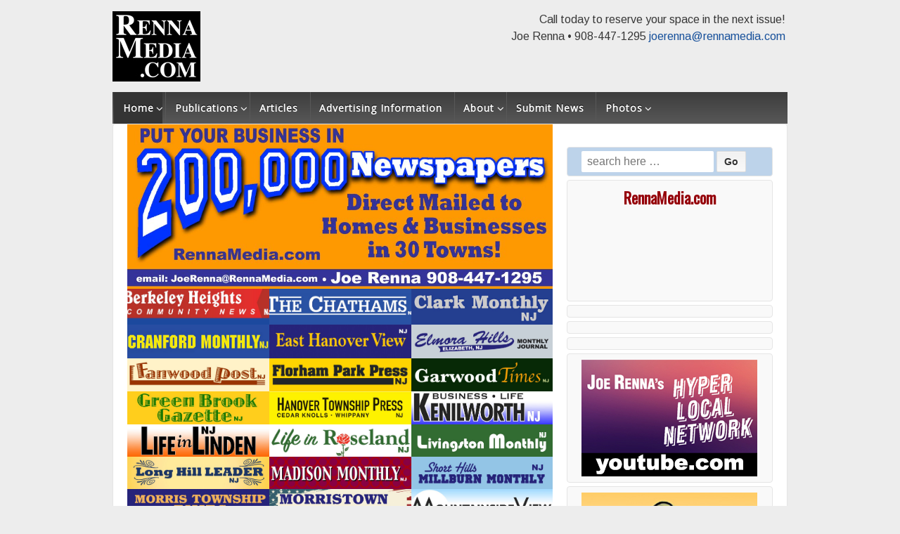

--- FILE ---
content_type: text/html; charset=UTF-8
request_url: https://rennamedia.com/
body_size: 11431
content:
<!doctype html> <!--[if !IE]><html class="no-js non-ie" dir="ltr" lang="en" xmlns:fb="https://www.facebook.com/2008/fbml" xmlns:addthis="https://www.addthis.com/help/api-spec"  prefix="og: https://ogp.me/ns#"> <![endif]--> <!--[if IE 7 ]><html class="no-js ie7" dir="ltr" lang="en" xmlns:fb="https://www.facebook.com/2008/fbml" xmlns:addthis="https://www.addthis.com/help/api-spec"  prefix="og: https://ogp.me/ns#"> <![endif]--> <!--[if IE 8 ]><html class="no-js ie8" dir="ltr" lang="en" xmlns:fb="https://www.facebook.com/2008/fbml" xmlns:addthis="https://www.addthis.com/help/api-spec"  prefix="og: https://ogp.me/ns#"> <![endif]--> <!--[if IE 9 ]><html class="no-js ie9" dir="ltr" lang="en" xmlns:fb="https://www.facebook.com/2008/fbml" xmlns:addthis="https://www.addthis.com/help/api-spec"  prefix="og: https://ogp.me/ns#"> <![endif]--> <!--[if gt IE 9]><!--><html class="no-js" dir="ltr" lang="en" xmlns:fb="https://www.facebook.com/2008/fbml" xmlns:addthis="https://www.addthis.com/help/api-spec"  prefix="og: https://ogp.me/ns#"> <!--<![endif]--><head><meta charset="UTF-8"/><meta name="viewport" content="width=device-width, initial-scale=1.0"><link rel="profile" href="https://gmpg.org/xfn/11"/><link rel="pingback" href="https://rennamedia.com/xmlrpc.php"/><link media="all" href="https://rennamedia.com/wp-content/cache/autoptimize/css/autoptimize_b08faecae958ebe2a8a968adfec4bb69.css" rel="stylesheet"><link media="screen" href="https://rennamedia.com/wp-content/cache/autoptimize/css/autoptimize_e7dfdf473cc9a82f733170596fcdc59b.css" rel="stylesheet"><title>Renna Media Newspapers Renna Media Newspapers | Renna Media</title><meta name="robots" content="max-image-preview:large" /><meta name="google-site-verification" content="VgL5Uaj12jmZC5mUwbz_mBQg6NrcjdbRXYSE76OMdVg" /><link rel="canonical" href="https://rennamedia.com/" /><meta name="generator" content="All in One SEO (AIOSEO) 4.7.4.1" /><meta property="og:locale" content="en_US" /><meta property="og:site_name" content="Renna Media" /><meta property="og:type" content="article" /><meta property="og:title" content="Renna Media Newspapers Renna Media Newspapers | Renna Media" /><meta property="og:url" content="https://rennamedia.com/" /><meta property="fb:admins" content="503916116377884" /><meta property="og:image" content="https://rennamedia.com/wp-content/uploads/2024/11/Livingstonmastheadrgb-scaled.jpg" /><meta property="og:image:secure_url" content="https://rennamedia.com/wp-content/uploads/2024/11/Livingstonmastheadrgb-scaled.jpg" /><meta property="og:image:width" content="2560" /><meta property="og:image:height" content="586" /><meta property="article:published_time" content="2024-11-02T01:58:33+00:00" /><meta property="article:modified_time" content="2025-09-23T15:15:58+00:00" /><meta name="twitter:card" content="summary" /><meta name="twitter:title" content="Renna Media Newspapers Renna Media Newspapers | Renna Media" /><meta name="twitter:image" content="https://rennamedia.com/wp-content/uploads/2024/11/Livingstonmastheadrgb-scaled.jpg" /><meta name="google" content="nositelinkssearchbox" /> <script type="application/ld+json" class="aioseo-schema">{"@context":"https:\/\/schema.org","@graph":[{"@type":"BreadcrumbList","@id":"https:\/\/rennamedia.com\/#breadcrumblist","itemListElement":[{"@type":"ListItem","@id":"https:\/\/rennamedia.com\/#listItem","position":1,"name":"Home"}]},{"@type":"Organization","@id":"https:\/\/rennamedia.com\/#organization","name":"Renna Media","description":"30 newspapers mailed to 200,000 to homes and businesses each month!","url":"https:\/\/rennamedia.com\/"},{"@type":"WebPage","@id":"https:\/\/rennamedia.com\/#webpage","url":"https:\/\/rennamedia.com\/","name":"Renna Media Newspapers Renna Media Newspapers | Renna Media","inLanguage":"en","isPartOf":{"@id":"https:\/\/rennamedia.com\/#website"},"breadcrumb":{"@id":"https:\/\/rennamedia.com\/#breadcrumblist"},"datePublished":"2024-11-01T21:58:33-04:00","dateModified":"2025-09-23T11:15:58-04:00"},{"@type":"WebSite","@id":"https:\/\/rennamedia.com\/#website","url":"https:\/\/rennamedia.com\/","name":"Renna Media","description":"30 newspapers mailed to 200,000 to homes and businesses each month!","inLanguage":"en","publisher":{"@id":"https:\/\/rennamedia.com\/#organization"}}]}</script> <link rel='dns-prefetch' href='//s7.addthis.com' /><link rel="alternate" type="application/rss+xml" title="Renna Media &raquo; Feed" href="https://rennamedia.com/feed/" /><link rel="alternate" type="application/rss+xml" title="Renna Media &raquo; Comments Feed" href="https://rennamedia.com/comments/feed/" /> <script type="text/javascript">!function(){"use strict";const i=JSON.parse(`["gg"]`);window.dike_plc=(d,e,n=!1)=>{const o=d+"-*";return-1!==i.indexOf(e)||void 0!==window.dike_tvb&&(-1!==window.dike_tvb.indexOf(e)||-1!==window.dike_tvb.indexOf(o))||(n&&(window.location.href="https://rennamedia.com/wp-admin/index.php?page=dike_wpd&author="+d+"&failed_lic_check="+d+"-"+e),!1)}}();</script><script type="text/javascript">window._wpemojiSettings = {"baseUrl":"https:\/\/s.w.org\/images\/core\/emoji\/14.0.0\/72x72\/","ext":".png","svgUrl":"https:\/\/s.w.org\/images\/core\/emoji\/14.0.0\/svg\/","svgExt":".svg","source":{"concatemoji":"https:\/\/rennamedia.com\/wp-includes\/js\/wp-emoji-release.min.js?ver=6.3.7"}};
/*! This file is auto-generated */
!function(i,n){var o,s,e;function c(e){try{var t={supportTests:e,timestamp:(new Date).valueOf()};sessionStorage.setItem(o,JSON.stringify(t))}catch(e){}}function p(e,t,n){e.clearRect(0,0,e.canvas.width,e.canvas.height),e.fillText(t,0,0);var t=new Uint32Array(e.getImageData(0,0,e.canvas.width,e.canvas.height).data),r=(e.clearRect(0,0,e.canvas.width,e.canvas.height),e.fillText(n,0,0),new Uint32Array(e.getImageData(0,0,e.canvas.width,e.canvas.height).data));return t.every(function(e,t){return e===r[t]})}function u(e,t,n){switch(t){case"flag":return n(e,"\ud83c\udff3\ufe0f\u200d\u26a7\ufe0f","\ud83c\udff3\ufe0f\u200b\u26a7\ufe0f")?!1:!n(e,"\ud83c\uddfa\ud83c\uddf3","\ud83c\uddfa\u200b\ud83c\uddf3")&&!n(e,"\ud83c\udff4\udb40\udc67\udb40\udc62\udb40\udc65\udb40\udc6e\udb40\udc67\udb40\udc7f","\ud83c\udff4\u200b\udb40\udc67\u200b\udb40\udc62\u200b\udb40\udc65\u200b\udb40\udc6e\u200b\udb40\udc67\u200b\udb40\udc7f");case"emoji":return!n(e,"\ud83e\udef1\ud83c\udffb\u200d\ud83e\udef2\ud83c\udfff","\ud83e\udef1\ud83c\udffb\u200b\ud83e\udef2\ud83c\udfff")}return!1}function f(e,t,n){var r="undefined"!=typeof WorkerGlobalScope&&self instanceof WorkerGlobalScope?new OffscreenCanvas(300,150):i.createElement("canvas"),a=r.getContext("2d",{willReadFrequently:!0}),o=(a.textBaseline="top",a.font="600 32px Arial",{});return e.forEach(function(e){o[e]=t(a,e,n)}),o}function t(e){var t=i.createElement("script");t.src=e,t.defer=!0,i.head.appendChild(t)}"undefined"!=typeof Promise&&(o="wpEmojiSettingsSupports",s=["flag","emoji"],n.supports={everything:!0,everythingExceptFlag:!0},e=new Promise(function(e){i.addEventListener("DOMContentLoaded",e,{once:!0})}),new Promise(function(t){var n=function(){try{var e=JSON.parse(sessionStorage.getItem(o));if("object"==typeof e&&"number"==typeof e.timestamp&&(new Date).valueOf()<e.timestamp+604800&&"object"==typeof e.supportTests)return e.supportTests}catch(e){}return null}();if(!n){if("undefined"!=typeof Worker&&"undefined"!=typeof OffscreenCanvas&&"undefined"!=typeof URL&&URL.createObjectURL&&"undefined"!=typeof Blob)try{var e="postMessage("+f.toString()+"("+[JSON.stringify(s),u.toString(),p.toString()].join(",")+"));",r=new Blob([e],{type:"text/javascript"}),a=new Worker(URL.createObjectURL(r),{name:"wpTestEmojiSupports"});return void(a.onmessage=function(e){c(n=e.data),a.terminate(),t(n)})}catch(e){}c(n=f(s,u,p))}t(n)}).then(function(e){for(var t in e)n.supports[t]=e[t],n.supports.everything=n.supports.everything&&n.supports[t],"flag"!==t&&(n.supports.everythingExceptFlag=n.supports.everythingExceptFlag&&n.supports[t]);n.supports.everythingExceptFlag=n.supports.everythingExceptFlag&&!n.supports.flag,n.DOMReady=!1,n.readyCallback=function(){n.DOMReady=!0}}).then(function(){return e}).then(function(){var e;n.supports.everything||(n.readyCallback(),(e=n.source||{}).concatemoji?t(e.concatemoji):e.wpemoji&&e.twemoji&&(t(e.twemoji),t(e.wpemoji)))}))}((window,document),window._wpemojiSettings);</script> <script type='text/javascript' id='jquery-core-js-extra'>var lcgg = {"ajax_url":"https:\/\/rennamedia.com\/wp-admin\/admin-ajax.php","rtl":"","lightbox":"lcweb","columnized_max_w":"260","masonry_min_w":"150","phosostr_min_w":"120","coll_max_w":"400","preload_hires_img":"","back_to_gall_scroll":"","delayed_fx":"1","link_target":"_top","no_rclick":"","deeplinked_elems":["ggt_","ggs_","ggp_","gcc_","gcg_"],"basic_deeplink":"","dl_coll_gall":"","slider_toggle_info":"","slider_extra_nav":"thumbs","slider_cmd_pos":"h_center","slider_fx":"fadeslide","slider_easing":"ease","slider_pause_on_hover":"","slider_fx_time":"400","slider_interval":"3000"};</script> <script type='text/javascript' src='https://rennamedia.com/wp-includes/js/jquery/jquery.min.js?ver=3.7.0' id='jquery-core-js'></script> <link rel="https://api.w.org/" href="https://rennamedia.com/wp-json/" /><link rel="alternate" type="application/json" href="https://rennamedia.com/wp-json/wp/v2/pages/119322" /><link rel="EditURI" type="application/rsd+xml" title="RSD" href="https://rennamedia.com/xmlrpc.php?rsd" /><meta name="generator" content="WordPress 6.3.7" /><link rel='shortlink' href='https://rennamedia.com/' /><link rel="alternate" type="application/json+oembed" href="https://rennamedia.com/wp-json/oembed/1.0/embed?url=https%3A%2F%2Frennamedia.com%2F" /><link rel="alternate" type="text/xml+oembed" href="https://rennamedia.com/wp-json/oembed/1.0/embed?url=https%3A%2F%2Frennamedia.com%2F&#038;format=xml" />  <script type="text/javascript">var ajaxurl = 'https://rennamedia.com/wp-admin/admin-ajax.php';</script> 
 <script async src="https://www.googletagmanager.com/gtag/js?id=G-PC4ZSET8FN"></script> <script>window.dataLayer = window.dataLayer || [];
  function gtag(){dataLayer.push(arguments);}
  gtag('js', new Date());

  gtag('config', 'G-PC4ZSET8FN');</script> 
 <script async data-id="101470260" src="//static.getclicky.com/js"></script>  <script>document.documentElement.className += " js";</script> <script>jQuery(document).ready(function(){
		var copyright_text = "";
		var cyberchimps_link = "";
		var siteurl = "https://rennamedia.com"; 
		if(copyright_text == "")
		{
			jQuery(".copyright #copyright_link").text(" "+"Default copyright text");
		}
		else{ 
			jQuery(".copyright #copyright_link").text(" "+copyright_text);
		}
		jQuery(".copyright #copyright_link").attr('href',siteurl);
		if(cyberchimps_link == 1)
		{
			jQuery(".powered").css("display","block");
		}
		else{
			jQuery(".powered").css("display","none");
		}
		});</script> <link href="//maxcdn.bootstrapcdn.com/font-awesome/4.2.0/css/font-awesome.min.css" rel="stylesheet"></head><body data-rsssl=1 class="home page-template page-template-template-homepagelive1-www page-template-template-homepagelive1-www-php page page-id-119322 custom-background default-layout"><div id="container" class="hfeed"><div class="skip-container cf"> <a class="skip-link screen-reader-text focusable" href="#content">&darr; Skip to Main Content</a></div><div id="header_section"><div id="header" role="banner"><div id="content-outer"><div id="logo"> <a href="https://rennamedia.com/"><img src="https://www.rennamedia.com/wp-content/uploads/2014/10/rennamediaicon100.jpg" width="125" height="100" alt="Renna Media"/></a></div></div><div id="top-widget" class="top-widget"><div id="text-28" class="widget_text"><div class="textwidget">Call today to reserve your space in the next issue!<br/> Joe Renna • 908-447-1295 <a
href="mailto:joerenna@rennamedia.com">joerenna@rennamedia.com</a></div></div><div id="adrotate_widgets-18" class="adrotate_widgets"></div></div><div class="main-nav"><ul id="menu-header" class="menu"><li id="menu-item-119408" class="menu-item menu-item-type-custom menu-item-object-custom current-menu-item current_page_item menu-item-home menu-item-has-children menu-item-119408"><a href="https://rennamedia.com" aria-current="page">Home</a><ul class="sub-menu"><li id="menu-item-113145" class="menu-item menu-item-type-post_type menu-item-object-page menu-item-113145"><a href="https://rennamedia.com/facebook-pages/">Facebook Pages</a></li></ul></li><li id="menu-item-100" class="menu-item menu-item-type-post_type menu-item-object-page menu-item-has-children menu-item-100"><a href="https://rennamedia.com/publications/">Publications</a><ul class="sub-menu"><li id="menu-item-17778" class="menu-item menu-item-type-post_type menu-item-object-page menu-item-17778"><a href="https://rennamedia.com/publications/berkeley-heights-news/">Berkeley Heights Community News</a></li><li id="menu-item-101" class="menu-item menu-item-type-post_type menu-item-object-page menu-item-101"><a href="https://rennamedia.com/publications/clark-monthly/">Clark Monthly</a></li><li id="menu-item-46211" class="menu-item menu-item-type-post_type menu-item-object-page menu-item-46211"><a href="https://rennamedia.com/publications/the-chathams/">The Chathams</a></li><li id="menu-item-1356" class="menu-item menu-item-type-post_type menu-item-object-page menu-item-1356"><a href="https://rennamedia.com/publications/cranford-monthly/">Cranford Monthly</a></li><li id="menu-item-119912" class="menu-item menu-item-type-post_type menu-item-object-page menu-item-119912"><a href="https://rennamedia.com/publications/east-hanover-view/">East Hanover View</a></li><li id="menu-item-94606" class="menu-item menu-item-type-post_type menu-item-object-page menu-item-94606"><a href="https://rennamedia.com/publications/elmora-hills/">Elmora Hills</a></li><li id="menu-item-17782" class="menu-item menu-item-type-post_type menu-item-object-page menu-item-17782"><a href="https://rennamedia.com/publications/fanwood-post/">Fanwood Post</a></li><li id="menu-item-94605" class="menu-item menu-item-type-post_type menu-item-object-page menu-item-94605"><a href="https://rennamedia.com/publications/florham-park-press/">Florham Park Press</a></li><li id="menu-item-46212" class="menu-item menu-item-type-post_type menu-item-object-page menu-item-46212"><a href="https://rennamedia.com/publications/garwood-times/">Garwood Times</a></li><li id="menu-item-820" class="menu-item menu-item-type-post_type menu-item-object-page menu-item-820"><a href="https://rennamedia.com/publications/green-brook-gazette/">Green Brook Gazette</a></li><li id="menu-item-119911" class="menu-item menu-item-type-post_type menu-item-object-page menu-item-119911"><a href="https://rennamedia.com/publications/hanover-township-press/">Hanover Township Press</a></li><li id="menu-item-102" class="menu-item menu-item-type-post_type menu-item-object-page menu-item-102"><a href="https://rennamedia.com/publications/kenilworth-business-life/">Kenilworth Business Life</a></li><li id="menu-item-103" class="menu-item menu-item-type-post_type menu-item-object-page menu-item-103"><a href="https://rennamedia.com/publications/life-in-linden/">Life in Linden</a></li><li id="menu-item-119908" class="menu-item menu-item-type-post_type menu-item-object-page menu-item-119908"><a href="https://rennamedia.com/publications/livingston-monthly/">Livingston Monthly</a></li><li id="menu-item-822" class="menu-item menu-item-type-post_type menu-item-object-page menu-item-822"><a href="https://rennamedia.com/publications/long-hill-leader/">Long Hill Leader</a></li><li id="menu-item-46213" class="menu-item menu-item-type-post_type menu-item-object-page menu-item-46213"><a href="https://rennamedia.com/publications/madison-monthly/">Madison Monthly</a></li><li id="menu-item-94604" class="menu-item menu-item-type-post_type menu-item-object-page menu-item-94604"><a href="https://rennamedia.com/publications/millburn-short-hills-monthly/">Millburn Short Hills Monthly</a></li><li id="menu-item-17798" class="menu-item menu-item-type-post_type menu-item-object-page menu-item-17798"><a href="https://rennamedia.com/publications/mountainside-view/">Mountainside View</a></li><li id="menu-item-119907" class="menu-item menu-item-type-post_type menu-item-object-page menu-item-119907"><a href="https://rennamedia.com/publications/morristown-monthly/">Morristown Monthly</a></li><li id="menu-item-119910" class="menu-item menu-item-type-post_type menu-item-object-page menu-item-119910"><a href="https://rennamedia.com/publications/morris-township-times/">Morris Township Times</a></li><li id="menu-item-17801" class="menu-item menu-item-type-post_type menu-item-object-page menu-item-17801"><a href="https://rennamedia.com/publications/new-providence-news/">New Providence News</a></li><li id="menu-item-104" class="menu-item menu-item-type-post_type menu-item-object-page menu-item-104"><a href="https://rennamedia.com/publications/our-town-rahway/">Our Town Rahway</a></li><li id="menu-item-105" class="menu-item menu-item-type-post_type menu-item-object-page menu-item-105"><a href="https://rennamedia.com/publications/peterstown-nj/">Peterstown NJ</a></li><li id="menu-item-119909" class="menu-item menu-item-type-post_type menu-item-object-page menu-item-119909"><a href="https://rennamedia.com/publications/life-in-roseland/">Life in Roseland</a></li><li id="menu-item-85984" class="menu-item menu-item-type-post_type menu-item-object-page menu-item-85984"><a href="https://rennamedia.com/publications/roselle-park-monthly/">Roselle Park Monthly</a></li><li id="menu-item-17813" class="menu-item menu-item-type-post_type menu-item-object-page menu-item-17813"><a href="https://rennamedia.com/publications/scotch-plains-monthly/">Scotch Plains Monthly</a></li><li id="menu-item-106" class="menu-item menu-item-type-post_type menu-item-object-page menu-item-106"><a href="https://rennamedia.com/publications/spirit-of-union/">Spirit of Union</a></li><li id="menu-item-17819" class="menu-item menu-item-type-post_type menu-item-object-page menu-item-17819"><a href="https://rennamedia.com/publications/summit-times/">Summit Times</a></li><li id="menu-item-108" class="menu-item menu-item-type-post_type menu-item-object-page menu-item-108"><a href="https://rennamedia.com/publications/the-pride-of-northplainfield/">Pride of North Plainfield</a></li><li id="menu-item-110" class="menu-item menu-item-type-post_type menu-item-object-page menu-item-110"><a href="https://rennamedia.com/publications/warren-monthly/">Warren Monthly</a></li><li id="menu-item-111" class="menu-item menu-item-type-post_type menu-item-object-page menu-item-111"><a href="https://rennamedia.com/publications/watchung-post/">Watchung Post</a></li><li id="menu-item-17825" class="menu-item menu-item-type-post_type menu-item-object-page menu-item-17825"><a href="https://rennamedia.com/publications/westfield-monthly/">Westfield Monthly</a></li></ul></li><li id="menu-item-2559" class="menu-item menu-item-type-post_type menu-item-object-page menu-item-2559"><a href="https://rennamedia.com/articles/">Articles</a></li><li id="menu-item-302" class="menu-item menu-item-type-post_type menu-item-object-page menu-item-302"><a href="https://rennamedia.com/rate-sheet/">Advertising Information</a></li><li id="menu-item-91" class="menu-item menu-item-type-post_type menu-item-object-page menu-item-has-children menu-item-91"><a href="https://rennamedia.com/about-us/">About</a><ul class="sub-menu"><li id="menu-item-118" class="menu-item menu-item-type-post_type menu-item-object-page menu-item-118"><a href="https://rennamedia.com/contact-us/">Contact</a></li></ul></li><li id="menu-item-807" class="menu-item menu-item-type-post_type menu-item-object-page menu-item-807"><a href="https://rennamedia.com/submit-news/">Submit News</a></li><li id="menu-item-21417" class="menu-item menu-item-type-post_type menu-item-object-page menu-item-has-children menu-item-21417"><a href="https://rennamedia.com/photo-albums/">Photos</a><ul class="sub-menu"><li id="menu-item-115793" class="menu-item menu-item-type-post_type menu-item-object-page menu-item-115793"><a href="https://rennamedia.com/all-galleries-2024/">All Galleries 2024</a></li><li id="menu-item-104439" class="menu-item menu-item-type-post_type menu-item-object-page menu-item-104439"><a href="https://rennamedia.com/all-galleries-2023/">All Galleries 2023</a></li><li id="menu-item-94145" class="menu-item menu-item-type-post_type menu-item-object-page menu-item-94145"><a href="https://rennamedia.com/all-galleries-2022/">All Galleries 2022</a></li><li id="menu-item-86277" class="menu-item menu-item-type-post_type menu-item-object-page menu-item-86277"><a href="https://rennamedia.com/all-galleries-2021/">All Galleries 2021</a></li><li id="menu-item-76057" class="menu-item menu-item-type-post_type menu-item-object-page menu-item-76057"><a href="https://rennamedia.com/all-galleries-2020/">All Galleries 2020</a></li><li id="menu-item-62422" class="menu-item menu-item-type-post_type menu-item-object-page menu-item-62422"><a href="https://rennamedia.com/all-galleries-2019/">All Galleries 2019</a></li><li id="menu-item-62423" class="menu-item menu-item-type-post_type menu-item-object-page menu-item-62423"><a href="https://rennamedia.com/all-galleries-2018/">All Galleries 2018</a></li><li id="menu-item-44302" class="menu-item menu-item-type-post_type menu-item-object-page menu-item-44302"><a href="https://rennamedia.com/all-galleries-2017/">All Galleries 2017</a></li><li id="menu-item-44647" class="menu-item menu-item-type-post_type menu-item-object-page menu-item-44647"><a href="https://rennamedia.com/all-galleries-2016/">All Galleries 2016</a></li><li id="menu-item-44652" class="menu-item menu-item-type-post_type menu-item-object-page menu-item-44652"><a href="https://rennamedia.com/all-galleries-2015/">All Galleries 2015</a></li><li id="menu-item-44898" class="menu-item menu-item-type-post_type menu-item-object-page menu-item-44898"><a href="https://rennamedia.com/all-galleries-2014/">All Galleries 2014</a></li><li id="menu-item-44902" class="menu-item menu-item-type-post_type menu-item-object-page menu-item-44902"><a href="https://rennamedia.com/all-galleries-2004-2013/">All Galleries 2004-2013</a></li><li id="menu-item-45292" class="menu-item menu-item-type-post_type menu-item-object-page menu-item-45292"><a href="https://rennamedia.com/all-galleries-1990s/">All Galleries 1990s</a></li></ul></li></ul></div></div></div><div id="wrapper" class="clearfix"><div id="content" class="grid col-620"><div id="post-119322" class="post-119322 page type-page status-publish hentry"><div class="post-entry"><div class="at-above-post-homepage addthis_tool" data-url="https://rennamedia.com/"></div><div class="wp-block-image"><figure class="aligncenter size-large is-resized"><img decoding="async" fetchpriority="high" width="1024" height="396" src="https://rennamedia.com/wp-content/uploads/2025/06/200slidderJR-1024x396.jpg" alt="" class="wp-image-120559" style="aspect-ratio:2.4556354916067145;width:844px;height:auto" srcset="https://rennamedia.com/wp-content/uploads/2025/06/200slidderJR-1024x396.jpg 1024w, https://rennamedia.com/wp-content/uploads/2025/06/200slidderJR-300x116.jpg 300w, https://rennamedia.com/wp-content/uploads/2025/06/200slidderJR-768x297.jpg 768w, https://rennamedia.com/wp-content/uploads/2025/06/200slidderJR-1536x594.jpg 1536w, https://rennamedia.com/wp-content/uploads/2025/06/200slidderJR-2048x792.jpg 2048w, https://rennamedia.com/wp-content/uploads/2025/06/200slidderJR-100x39.jpg 100w, https://rennamedia.com/wp-content/uploads/2025/06/200slidderJR-150x58.jpg 150w, https://rennamedia.com/wp-content/uploads/2025/06/200slidderJR-200x77.jpg 200w, https://rennamedia.com/wp-content/uploads/2025/06/200slidderJR-450x174.jpg 450w, https://rennamedia.com/wp-content/uploads/2025/06/200slidderJR-600x232.jpg 600w, https://rennamedia.com/wp-content/uploads/2025/06/200slidderJR-900x348.jpg 900w" sizes="(max-width: 1024px) 100vw, 1024px" /></figure></div><figure class="wp-block-gallery has-nested-images columns-default is-cropped wp-block-gallery-1 is-layout-flex wp-block-gallery-is-layout-flex"><figure class="wp-block-image size-large"><a href="https://rennamedia.com/publications/berkeley-heights-news/"><img decoding="async" width="1024" height="235" data-id="119338" src="https://rennamedia.com/wp-content/uploads/2024/11/BHbanner-1024x235.jpg" alt="" class="wp-image-119338" srcset="https://rennamedia.com/wp-content/uploads/2024/11/BHbanner-1024x235.jpg 1024w, https://rennamedia.com/wp-content/uploads/2024/11/BHbanner-300x69.jpg 300w, https://rennamedia.com/wp-content/uploads/2024/11/BHbanner-768x176.jpg 768w, https://rennamedia.com/wp-content/uploads/2024/11/BHbanner-1536x352.jpg 1536w, https://rennamedia.com/wp-content/uploads/2024/11/BHbanner-2048x470.jpg 2048w, https://rennamedia.com/wp-content/uploads/2024/11/BHbanner-100x23.jpg 100w, https://rennamedia.com/wp-content/uploads/2024/11/BHbanner-150x34.jpg 150w, https://rennamedia.com/wp-content/uploads/2024/11/BHbanner-200x46.jpg 200w, https://rennamedia.com/wp-content/uploads/2024/11/BHbanner-450x103.jpg 450w, https://rennamedia.com/wp-content/uploads/2024/11/BHbanner-600x138.jpg 600w, https://rennamedia.com/wp-content/uploads/2024/11/BHbanner-900x206.jpg 900w" sizes="(max-width: 1024px) 100vw, 1024px" /></a></figure><figure class="wp-block-image size-large is-style-default"><a href="https://rennamedia.com/publications/the-chathams/"><img decoding="async" width="1024" height="235" data-id="119334" src="https://rennamedia.com/wp-content/uploads/2024/11/chabanner-1024x235.jpg" alt="" class="wp-image-119334" srcset="https://rennamedia.com/wp-content/uploads/2024/11/chabanner-1024x235.jpg 1024w, https://rennamedia.com/wp-content/uploads/2024/11/chabanner-300x69.jpg 300w, https://rennamedia.com/wp-content/uploads/2024/11/chabanner-768x176.jpg 768w, https://rennamedia.com/wp-content/uploads/2024/11/chabanner-1536x352.jpg 1536w, https://rennamedia.com/wp-content/uploads/2024/11/chabanner-2048x470.jpg 2048w, https://rennamedia.com/wp-content/uploads/2024/11/chabanner-100x23.jpg 100w, https://rennamedia.com/wp-content/uploads/2024/11/chabanner-150x34.jpg 150w, https://rennamedia.com/wp-content/uploads/2024/11/chabanner-200x46.jpg 200w, https://rennamedia.com/wp-content/uploads/2024/11/chabanner-450x103.jpg 450w, https://rennamedia.com/wp-content/uploads/2024/11/chabanner-600x138.jpg 600w, https://rennamedia.com/wp-content/uploads/2024/11/chabanner-900x206.jpg 900w" sizes="(max-width: 1024px) 100vw, 1024px" /></a></figure><figure class="wp-block-image size-large"><a href="https://rennamedia.com/publications/clark-monthly/"><img decoding="async" loading="lazy" width="1024" height="257" data-id="119329" src="https://rennamedia.com/wp-content/uploads/2024/11/Clarklbanner-1024x257.jpg" alt="" class="wp-image-119329" srcset="https://rennamedia.com/wp-content/uploads/2024/11/Clarklbanner-1024x257.jpg 1024w, https://rennamedia.com/wp-content/uploads/2024/11/Clarklbanner-300x75.jpg 300w, https://rennamedia.com/wp-content/uploads/2024/11/Clarklbanner-768x193.jpg 768w, https://rennamedia.com/wp-content/uploads/2024/11/Clarklbanner-1536x386.jpg 1536w, https://rennamedia.com/wp-content/uploads/2024/11/Clarklbanner-2048x514.jpg 2048w, https://rennamedia.com/wp-content/uploads/2024/11/Clarklbanner-100x25.jpg 100w, https://rennamedia.com/wp-content/uploads/2024/11/Clarklbanner-150x38.jpg 150w, https://rennamedia.com/wp-content/uploads/2024/11/Clarklbanner-200x50.jpg 200w, https://rennamedia.com/wp-content/uploads/2024/11/Clarklbanner-450x113.jpg 450w, https://rennamedia.com/wp-content/uploads/2024/11/Clarklbanner-600x151.jpg 600w, https://rennamedia.com/wp-content/uploads/2024/11/Clarklbanner-900x226.jpg 900w" sizes="(max-width: 1024px) 100vw, 1024px" /></a></figure><figure class="wp-block-image size-large"><a href="https://rennamedia.com/publications/cranford-monthly/"><img decoding="async" loading="lazy" width="1024" height="235" data-id="119330" src="https://rennamedia.com/wp-content/uploads/2024/11/cranfordbanner1-1024x235.jpg" alt="" class="wp-image-119330" srcset="https://rennamedia.com/wp-content/uploads/2024/11/cranfordbanner1-1024x235.jpg 1024w, https://rennamedia.com/wp-content/uploads/2024/11/cranfordbanner1-300x69.jpg 300w, https://rennamedia.com/wp-content/uploads/2024/11/cranfordbanner1-768x176.jpg 768w, https://rennamedia.com/wp-content/uploads/2024/11/cranfordbanner1-1536x352.jpg 1536w, https://rennamedia.com/wp-content/uploads/2024/11/cranfordbanner1-2048x470.jpg 2048w, https://rennamedia.com/wp-content/uploads/2024/11/cranfordbanner1-100x23.jpg 100w, https://rennamedia.com/wp-content/uploads/2024/11/cranfordbanner1-150x34.jpg 150w, https://rennamedia.com/wp-content/uploads/2024/11/cranfordbanner1-200x46.jpg 200w, https://rennamedia.com/wp-content/uploads/2024/11/cranfordbanner1-450x103.jpg 450w, https://rennamedia.com/wp-content/uploads/2024/11/cranfordbanner1-600x138.jpg 600w, https://rennamedia.com/wp-content/uploads/2024/11/cranfordbanner1-900x206.jpg 900w" sizes="(max-width: 1024px) 100vw, 1024px" /></a></figure><figure class="wp-block-image size-large"><a href="https://rennamedia.com/publications/east-hanover-view/"><img decoding="async" loading="lazy" width="1024" height="235" data-id="119350" src="https://rennamedia.com/wp-content/uploads/2024/11/EastHanoverlbanerrgb-1024x235.jpg" alt="" class="wp-image-119350" srcset="https://rennamedia.com/wp-content/uploads/2024/11/EastHanoverlbanerrgb-1024x235.jpg 1024w, https://rennamedia.com/wp-content/uploads/2024/11/EastHanoverlbanerrgb-300x69.jpg 300w, https://rennamedia.com/wp-content/uploads/2024/11/EastHanoverlbanerrgb-768x176.jpg 768w, https://rennamedia.com/wp-content/uploads/2024/11/EastHanoverlbanerrgb-1536x353.jpg 1536w, https://rennamedia.com/wp-content/uploads/2024/11/EastHanoverlbanerrgb-2048x470.jpg 2048w, https://rennamedia.com/wp-content/uploads/2024/11/EastHanoverlbanerrgb-100x23.jpg 100w, https://rennamedia.com/wp-content/uploads/2024/11/EastHanoverlbanerrgb-150x34.jpg 150w, https://rennamedia.com/wp-content/uploads/2024/11/EastHanoverlbanerrgb-200x46.jpg 200w, https://rennamedia.com/wp-content/uploads/2024/11/EastHanoverlbanerrgb-450x103.jpg 450w, https://rennamedia.com/wp-content/uploads/2024/11/EastHanoverlbanerrgb-600x138.jpg 600w, https://rennamedia.com/wp-content/uploads/2024/11/EastHanoverlbanerrgb-900x207.jpg 900w" sizes="(max-width: 1024px) 100vw, 1024px" /></a></figure><figure class="wp-block-image size-large"><a href="https://rennamedia.com/publications/elmora-hills/"><img decoding="async" loading="lazy" width="1024" height="247" data-id="119347" src="https://rennamedia.com/wp-content/uploads/2024/11/Elmoralogobanner-1024x247.jpg" alt="" class="wp-image-119347" srcset="https://rennamedia.com/wp-content/uploads/2024/11/Elmoralogobanner-1024x247.jpg 1024w, https://rennamedia.com/wp-content/uploads/2024/11/Elmoralogobanner-300x72.jpg 300w, https://rennamedia.com/wp-content/uploads/2024/11/Elmoralogobanner-768x185.jpg 768w, https://rennamedia.com/wp-content/uploads/2024/11/Elmoralogobanner-1536x370.jpg 1536w, https://rennamedia.com/wp-content/uploads/2024/11/Elmoralogobanner-2048x494.jpg 2048w, https://rennamedia.com/wp-content/uploads/2024/11/Elmoralogobanner-100x24.jpg 100w, https://rennamedia.com/wp-content/uploads/2024/11/Elmoralogobanner-150x36.jpg 150w, https://rennamedia.com/wp-content/uploads/2024/11/Elmoralogobanner-200x48.jpg 200w, https://rennamedia.com/wp-content/uploads/2024/11/Elmoralogobanner-450x108.jpg 450w, https://rennamedia.com/wp-content/uploads/2024/11/Elmoralogobanner-600x145.jpg 600w, https://rennamedia.com/wp-content/uploads/2024/11/Elmoralogobanner-900x217.jpg 900w" sizes="(max-width: 1024px) 100vw, 1024px" /></a></figure><figure class="wp-block-image size-large"><a href="https://rennamedia.com/publications/fanwood-post/"><img decoding="async" loading="lazy" width="1024" height="235" data-id="119333" src="https://rennamedia.com/wp-content/uploads/2024/11/Fanwoodbanner2-1024x235.jpg" alt="" class="wp-image-119333" srcset="https://rennamedia.com/wp-content/uploads/2024/11/Fanwoodbanner2-1024x235.jpg 1024w, https://rennamedia.com/wp-content/uploads/2024/11/Fanwoodbanner2-300x69.jpg 300w, https://rennamedia.com/wp-content/uploads/2024/11/Fanwoodbanner2-768x176.jpg 768w, https://rennamedia.com/wp-content/uploads/2024/11/Fanwoodbanner2-1536x352.jpg 1536w, https://rennamedia.com/wp-content/uploads/2024/11/Fanwoodbanner2-2048x470.jpg 2048w, https://rennamedia.com/wp-content/uploads/2024/11/Fanwoodbanner2-100x23.jpg 100w, https://rennamedia.com/wp-content/uploads/2024/11/Fanwoodbanner2-150x34.jpg 150w, https://rennamedia.com/wp-content/uploads/2024/11/Fanwoodbanner2-200x46.jpg 200w, https://rennamedia.com/wp-content/uploads/2024/11/Fanwoodbanner2-450x103.jpg 450w, https://rennamedia.com/wp-content/uploads/2024/11/Fanwoodbanner2-600x138.jpg 600w, https://rennamedia.com/wp-content/uploads/2024/11/Fanwoodbanner2-900x206.jpg 900w" sizes="(max-width: 1024px) 100vw, 1024px" /></a></figure><figure class="wp-block-image size-large"><a href="https://rennamedia.com/publications/florham-park-press/"><img decoding="async" loading="lazy" width="1024" height="235" data-id="119346" src="https://rennamedia.com/wp-content/uploads/2024/11/florhamparkbanner-1024x235.jpg" alt="" class="wp-image-119346" srcset="https://rennamedia.com/wp-content/uploads/2024/11/florhamparkbanner-1024x235.jpg 1024w, https://rennamedia.com/wp-content/uploads/2024/11/florhamparkbanner-300x69.jpg 300w, https://rennamedia.com/wp-content/uploads/2024/11/florhamparkbanner-768x176.jpg 768w, https://rennamedia.com/wp-content/uploads/2024/11/florhamparkbanner-1536x352.jpg 1536w, https://rennamedia.com/wp-content/uploads/2024/11/florhamparkbanner-2048x470.jpg 2048w, https://rennamedia.com/wp-content/uploads/2024/11/florhamparkbanner-100x23.jpg 100w, https://rennamedia.com/wp-content/uploads/2024/11/florhamparkbanner-150x34.jpg 150w, https://rennamedia.com/wp-content/uploads/2024/11/florhamparkbanner-200x46.jpg 200w, https://rennamedia.com/wp-content/uploads/2024/11/florhamparkbanner-450x103.jpg 450w, https://rennamedia.com/wp-content/uploads/2024/11/florhamparkbanner-600x138.jpg 600w, https://rennamedia.com/wp-content/uploads/2024/11/florhamparkbanner-900x206.jpg 900w" sizes="(max-width: 1024px) 100vw, 1024px" /></a></figure><figure class="wp-block-image size-large"><a href="https://rennamedia.com/publications/garwood-times/"><img decoding="async" loading="lazy" width="1024" height="235" data-id="119340" src="https://rennamedia.com/wp-content/uploads/2024/11/garbanner-1024x235.jpg" alt="" class="wp-image-119340" srcset="https://rennamedia.com/wp-content/uploads/2024/11/garbanner-1024x235.jpg 1024w, https://rennamedia.com/wp-content/uploads/2024/11/garbanner-300x69.jpg 300w, https://rennamedia.com/wp-content/uploads/2024/11/garbanner-768x176.jpg 768w, https://rennamedia.com/wp-content/uploads/2024/11/garbanner-1536x352.jpg 1536w, https://rennamedia.com/wp-content/uploads/2024/11/garbanner-2048x470.jpg 2048w, https://rennamedia.com/wp-content/uploads/2024/11/garbanner-100x23.jpg 100w, https://rennamedia.com/wp-content/uploads/2024/11/garbanner-150x34.jpg 150w, https://rennamedia.com/wp-content/uploads/2024/11/garbanner-200x46.jpg 200w, https://rennamedia.com/wp-content/uploads/2024/11/garbanner-450x103.jpg 450w, https://rennamedia.com/wp-content/uploads/2024/11/garbanner-600x138.jpg 600w, https://rennamedia.com/wp-content/uploads/2024/11/garbanner-900x206.jpg 900w" sizes="(max-width: 1024px) 100vw, 1024px" /></a></figure><figure class="wp-block-image size-large"><a href="https://rennamedia.com/publications/green-brook-gazette/"><img decoding="async" loading="lazy" width="1024" height="235" data-id="119328" src="https://rennamedia.com/wp-content/uploads/2024/11/Greenbrookbanner-1024x235.jpg" alt="" class="wp-image-119328" srcset="https://rennamedia.com/wp-content/uploads/2024/11/Greenbrookbanner-1024x235.jpg 1024w, https://rennamedia.com/wp-content/uploads/2024/11/Greenbrookbanner-300x69.jpg 300w, https://rennamedia.com/wp-content/uploads/2024/11/Greenbrookbanner-768x176.jpg 768w, https://rennamedia.com/wp-content/uploads/2024/11/Greenbrookbanner-1536x352.jpg 1536w, https://rennamedia.com/wp-content/uploads/2024/11/Greenbrookbanner-2048x470.jpg 2048w, https://rennamedia.com/wp-content/uploads/2024/11/Greenbrookbanner-100x23.jpg 100w, https://rennamedia.com/wp-content/uploads/2024/11/Greenbrookbanner-150x34.jpg 150w, https://rennamedia.com/wp-content/uploads/2024/11/Greenbrookbanner-200x46.jpg 200w, https://rennamedia.com/wp-content/uploads/2024/11/Greenbrookbanner-450x103.jpg 450w, https://rennamedia.com/wp-content/uploads/2024/11/Greenbrookbanner-600x138.jpg 600w, https://rennamedia.com/wp-content/uploads/2024/11/Greenbrookbanner-900x206.jpg 900w" sizes="(max-width: 1024px) 100vw, 1024px" /></a></figure><figure class="wp-block-image size-large"><a href="https://rennamedia.com/publications/hanover-township-press/" target="_blank" rel="noreferrer noopener"><img decoding="async" loading="lazy" width="1024" height="238" data-id="119349" src="https://rennamedia.com/wp-content/uploads/2024/11/Hanoverbannerrgb-1024x238.jpg" alt="" class="wp-image-119349" srcset="https://rennamedia.com/wp-content/uploads/2024/11/Hanoverbannerrgb-1024x238.jpg 1024w, https://rennamedia.com/wp-content/uploads/2024/11/Hanoverbannerrgb-300x70.jpg 300w, https://rennamedia.com/wp-content/uploads/2024/11/Hanoverbannerrgb-768x178.jpg 768w, https://rennamedia.com/wp-content/uploads/2024/11/Hanoverbannerrgb-1536x356.jpg 1536w, https://rennamedia.com/wp-content/uploads/2024/11/Hanoverbannerrgb-2048x475.jpg 2048w, https://rennamedia.com/wp-content/uploads/2024/11/Hanoverbannerrgb-100x23.jpg 100w, https://rennamedia.com/wp-content/uploads/2024/11/Hanoverbannerrgb-150x35.jpg 150w, https://rennamedia.com/wp-content/uploads/2024/11/Hanoverbannerrgb-200x46.jpg 200w, https://rennamedia.com/wp-content/uploads/2024/11/Hanoverbannerrgb-450x104.jpg 450w, https://rennamedia.com/wp-content/uploads/2024/11/Hanoverbannerrgb-600x139.jpg 600w, https://rennamedia.com/wp-content/uploads/2024/11/Hanoverbannerrgb-900x209.jpg 900w" sizes="(max-width: 1024px) 100vw, 1024px" /></a></figure><figure class="wp-block-image size-large"><a href="https://rennamedia.com/publications/kenilworth-business-life/"><img decoding="async" loading="lazy" width="1024" height="235" data-id="119325" src="https://rennamedia.com/wp-content/uploads/2024/11/KenBizLifbanner-1024x235.jpg" alt="" class="wp-image-119325" srcset="https://rennamedia.com/wp-content/uploads/2024/11/KenBizLifbanner-1024x235.jpg 1024w, https://rennamedia.com/wp-content/uploads/2024/11/KenBizLifbanner-300x69.jpg 300w, https://rennamedia.com/wp-content/uploads/2024/11/KenBizLifbanner-768x176.jpg 768w, https://rennamedia.com/wp-content/uploads/2024/11/KenBizLifbanner-1536x352.jpg 1536w, https://rennamedia.com/wp-content/uploads/2024/11/KenBizLifbanner-2048x470.jpg 2048w, https://rennamedia.com/wp-content/uploads/2024/11/KenBizLifbanner-100x23.jpg 100w, https://rennamedia.com/wp-content/uploads/2024/11/KenBizLifbanner-150x34.jpg 150w, https://rennamedia.com/wp-content/uploads/2024/11/KenBizLifbanner-200x46.jpg 200w, https://rennamedia.com/wp-content/uploads/2024/11/KenBizLifbanner-450x103.jpg 450w, https://rennamedia.com/wp-content/uploads/2024/11/KenBizLifbanner-600x138.jpg 600w, https://rennamedia.com/wp-content/uploads/2024/11/KenBizLifbanner-900x206.jpg 900w" sizes="(max-width: 1024px) 100vw, 1024px" /></a></figure><figure class="wp-block-image size-large"><a href="https://rennamedia.com/publications/life-in-linden/"><img decoding="async" loading="lazy" width="1024" height="235" data-id="119343" src="https://rennamedia.com/wp-content/uploads/2024/11/lifeinlinbanner-1024x235.jpg" alt="" class="wp-image-119343" srcset="https://rennamedia.com/wp-content/uploads/2024/11/lifeinlinbanner-1024x235.jpg 1024w, https://rennamedia.com/wp-content/uploads/2024/11/lifeinlinbanner-300x69.jpg 300w, https://rennamedia.com/wp-content/uploads/2024/11/lifeinlinbanner-768x176.jpg 768w, https://rennamedia.com/wp-content/uploads/2024/11/lifeinlinbanner-1536x352.jpg 1536w, https://rennamedia.com/wp-content/uploads/2024/11/lifeinlinbanner-2048x470.jpg 2048w, https://rennamedia.com/wp-content/uploads/2024/11/lifeinlinbanner-100x23.jpg 100w, https://rennamedia.com/wp-content/uploads/2024/11/lifeinlinbanner-150x34.jpg 150w, https://rennamedia.com/wp-content/uploads/2024/11/lifeinlinbanner-200x46.jpg 200w, https://rennamedia.com/wp-content/uploads/2024/11/lifeinlinbanner-450x103.jpg 450w, https://rennamedia.com/wp-content/uploads/2024/11/lifeinlinbanner-600x138.jpg 600w, https://rennamedia.com/wp-content/uploads/2024/11/lifeinlinbanner-900x206.jpg 900w" sizes="(max-width: 1024px) 100vw, 1024px" /></a></figure><figure class="wp-block-image size-large"><a href="https://rennamedia.com/publications/life-in-roseland/" target="_blank" rel="noreferrer noopener"><img decoding="async" loading="lazy" width="1024" height="224" data-id="119351" src="https://rennamedia.com/wp-content/uploads/2024/11/Roselandbannerrgb-1024x224.jpg" alt="" class="wp-image-119351" srcset="https://rennamedia.com/wp-content/uploads/2024/11/Roselandbannerrgb-1024x224.jpg 1024w, https://rennamedia.com/wp-content/uploads/2024/11/Roselandbannerrgb-300x66.jpg 300w, https://rennamedia.com/wp-content/uploads/2024/11/Roselandbannerrgb-768x168.jpg 768w, https://rennamedia.com/wp-content/uploads/2024/11/Roselandbannerrgb-1536x336.jpg 1536w, https://rennamedia.com/wp-content/uploads/2024/11/Roselandbannerrgb-2048x448.jpg 2048w, https://rennamedia.com/wp-content/uploads/2024/11/Roselandbannerrgb-100x22.jpg 100w, https://rennamedia.com/wp-content/uploads/2024/11/Roselandbannerrgb-150x33.jpg 150w, https://rennamedia.com/wp-content/uploads/2024/11/Roselandbannerrgb-200x44.jpg 200w, https://rennamedia.com/wp-content/uploads/2024/11/Roselandbannerrgb-450x98.jpg 450w, https://rennamedia.com/wp-content/uploads/2024/11/Roselandbannerrgb-600x131.jpg 600w, https://rennamedia.com/wp-content/uploads/2024/11/Roselandbannerrgb-900x197.jpg 900w" sizes="(max-width: 1024px) 100vw, 1024px" /></a></figure><figure class="wp-block-image size-large"><a href="https://rennamedia.com/publications/livingston-monthly/" target="_blank" rel="noreferrer noopener"><img decoding="async" loading="lazy" width="1024" height="234" data-id="119352" src="https://rennamedia.com/wp-content/uploads/2024/11/Livingstonmastheadrgb-1024x234.jpg" alt="" class="wp-image-119352" srcset="https://rennamedia.com/wp-content/uploads/2024/11/Livingstonmastheadrgb-1024x234.jpg 1024w, https://rennamedia.com/wp-content/uploads/2024/11/Livingstonmastheadrgb-300x69.jpg 300w, https://rennamedia.com/wp-content/uploads/2024/11/Livingstonmastheadrgb-768x176.jpg 768w, https://rennamedia.com/wp-content/uploads/2024/11/Livingstonmastheadrgb-1536x352.jpg 1536w, https://rennamedia.com/wp-content/uploads/2024/11/Livingstonmastheadrgb-2048x469.jpg 2048w, https://rennamedia.com/wp-content/uploads/2024/11/Livingstonmastheadrgb-100x23.jpg 100w, https://rennamedia.com/wp-content/uploads/2024/11/Livingstonmastheadrgb-150x34.jpg 150w, https://rennamedia.com/wp-content/uploads/2024/11/Livingstonmastheadrgb-200x46.jpg 200w, https://rennamedia.com/wp-content/uploads/2024/11/Livingstonmastheadrgb-450x103.jpg 450w, https://rennamedia.com/wp-content/uploads/2024/11/Livingstonmastheadrgb-600x137.jpg 600w, https://rennamedia.com/wp-content/uploads/2024/11/Livingstonmastheadrgb-900x206.jpg 900w" sizes="(max-width: 1024px) 100vw, 1024px" /></a></figure><figure class="wp-block-image size-large"><a href="https://rennamedia.com/publications/long-hill-leader/"><img decoding="async" loading="lazy" width="1024" height="235" data-id="119342" src="https://rennamedia.com/wp-content/uploads/2024/11/longhillbanner-1024x235.jpg" alt="" class="wp-image-119342" srcset="https://rennamedia.com/wp-content/uploads/2024/11/longhillbanner-1024x235.jpg 1024w, https://rennamedia.com/wp-content/uploads/2024/11/longhillbanner-300x69.jpg 300w, https://rennamedia.com/wp-content/uploads/2024/11/longhillbanner-768x176.jpg 768w, https://rennamedia.com/wp-content/uploads/2024/11/longhillbanner-1536x352.jpg 1536w, https://rennamedia.com/wp-content/uploads/2024/11/longhillbanner-2048x470.jpg 2048w, https://rennamedia.com/wp-content/uploads/2024/11/longhillbanner-100x23.jpg 100w, https://rennamedia.com/wp-content/uploads/2024/11/longhillbanner-150x34.jpg 150w, https://rennamedia.com/wp-content/uploads/2024/11/longhillbanner-200x46.jpg 200w, https://rennamedia.com/wp-content/uploads/2024/11/longhillbanner-450x103.jpg 450w, https://rennamedia.com/wp-content/uploads/2024/11/longhillbanner-600x138.jpg 600w, https://rennamedia.com/wp-content/uploads/2024/11/longhillbanner-900x206.jpg 900w" sizes="(max-width: 1024px) 100vw, 1024px" /></a></figure><figure class="wp-block-image size-large"><a href="https://rennamedia.com/publications/madison-monthly/"><img decoding="async" loading="lazy" width="1024" height="235" data-id="119339" src="https://rennamedia.com/wp-content/uploads/2024/11/Madbanner-1024x235.jpg" alt="" class="wp-image-119339" srcset="https://rennamedia.com/wp-content/uploads/2024/11/Madbanner-1024x235.jpg 1024w, https://rennamedia.com/wp-content/uploads/2024/11/Madbanner-300x69.jpg 300w, https://rennamedia.com/wp-content/uploads/2024/11/Madbanner-768x176.jpg 768w, https://rennamedia.com/wp-content/uploads/2024/11/Madbanner-1536x352.jpg 1536w, https://rennamedia.com/wp-content/uploads/2024/11/Madbanner-2048x470.jpg 2048w, https://rennamedia.com/wp-content/uploads/2024/11/Madbanner-100x23.jpg 100w, https://rennamedia.com/wp-content/uploads/2024/11/Madbanner-150x34.jpg 150w, https://rennamedia.com/wp-content/uploads/2024/11/Madbanner-200x46.jpg 200w, https://rennamedia.com/wp-content/uploads/2024/11/Madbanner-450x103.jpg 450w, https://rennamedia.com/wp-content/uploads/2024/11/Madbanner-600x138.jpg 600w, https://rennamedia.com/wp-content/uploads/2024/11/Madbanner-900x206.jpg 900w" sizes="(max-width: 1024px) 100vw, 1024px" /></a></figure><figure class="wp-block-image size-large"><a href="https://rennamedia.com/publications/millburn-short-hills-monthly/"><img decoding="async" loading="lazy" width="1024" height="235" data-id="119344" src="https://rennamedia.com/wp-content/uploads/2024/11/shorthillsmillburnlogobanner-1024x235.jpg" alt="" class="wp-image-119344" srcset="https://rennamedia.com/wp-content/uploads/2024/11/shorthillsmillburnlogobanner-1024x235.jpg 1024w, https://rennamedia.com/wp-content/uploads/2024/11/shorthillsmillburnlogobanner-300x69.jpg 300w, https://rennamedia.com/wp-content/uploads/2024/11/shorthillsmillburnlogobanner-768x176.jpg 768w, https://rennamedia.com/wp-content/uploads/2024/11/shorthillsmillburnlogobanner-1536x352.jpg 1536w, https://rennamedia.com/wp-content/uploads/2024/11/shorthillsmillburnlogobanner-2048x470.jpg 2048w, https://rennamedia.com/wp-content/uploads/2024/11/shorthillsmillburnlogobanner-100x23.jpg 100w, https://rennamedia.com/wp-content/uploads/2024/11/shorthillsmillburnlogobanner-150x34.jpg 150w, https://rennamedia.com/wp-content/uploads/2024/11/shorthillsmillburnlogobanner-200x46.jpg 200w, https://rennamedia.com/wp-content/uploads/2024/11/shorthillsmillburnlogobanner-450x103.jpg 450w, https://rennamedia.com/wp-content/uploads/2024/11/shorthillsmillburnlogobanner-600x138.jpg 600w, https://rennamedia.com/wp-content/uploads/2024/11/shorthillsmillburnlogobanner-900x206.jpg 900w" sizes="(max-width: 1024px) 100vw, 1024px" /></a></figure><figure class="wp-block-image size-large"><a href="https://rennamedia.com/publications/morris-township-times/" target="_blank" rel="noreferrer noopener"><img decoding="async" loading="lazy" width="1024" height="238" data-id="119348" src="https://rennamedia.com/wp-content/uploads/2024/11/morristowntownshipbannerrbg-1024x238.jpg" alt="" class="wp-image-119348" srcset="https://rennamedia.com/wp-content/uploads/2024/11/morristowntownshipbannerrbg-1024x238.jpg 1024w, https://rennamedia.com/wp-content/uploads/2024/11/morristowntownshipbannerrbg-300x70.jpg 300w, https://rennamedia.com/wp-content/uploads/2024/11/morristowntownshipbannerrbg-768x179.jpg 768w, https://rennamedia.com/wp-content/uploads/2024/11/morristowntownshipbannerrbg-1536x358.jpg 1536w, https://rennamedia.com/wp-content/uploads/2024/11/morristowntownshipbannerrbg-2048x477.jpg 2048w, https://rennamedia.com/wp-content/uploads/2024/11/morristowntownshipbannerrbg-100x23.jpg 100w, https://rennamedia.com/wp-content/uploads/2024/11/morristowntownshipbannerrbg-150x35.jpg 150w, https://rennamedia.com/wp-content/uploads/2024/11/morristowntownshipbannerrbg-200x47.jpg 200w, https://rennamedia.com/wp-content/uploads/2024/11/morristowntownshipbannerrbg-450x105.jpg 450w, https://rennamedia.com/wp-content/uploads/2024/11/morristowntownshipbannerrbg-600x140.jpg 600w, https://rennamedia.com/wp-content/uploads/2024/11/morristowntownshipbannerrbg-900x210.jpg 900w" sizes="(max-width: 1024px) 100vw, 1024px" /></a></figure><figure class="wp-block-image size-large"><a href="https://rennamedia.com/publications/morristown-monthly/" target="_blank" rel="noreferrer noopener"><img decoding="async" loading="lazy" width="1024" height="233" data-id="119345" src="https://rennamedia.com/wp-content/uploads/2024/11/morristownbannercrgb-1024x233.jpg" alt="" class="wp-image-119345" srcset="https://rennamedia.com/wp-content/uploads/2024/11/morristownbannercrgb-1024x233.jpg 1024w, https://rennamedia.com/wp-content/uploads/2024/11/morristownbannercrgb-300x68.jpg 300w, https://rennamedia.com/wp-content/uploads/2024/11/morristownbannercrgb-768x175.jpg 768w, https://rennamedia.com/wp-content/uploads/2024/11/morristownbannercrgb-1536x350.jpg 1536w, https://rennamedia.com/wp-content/uploads/2024/11/morristownbannercrgb-2048x466.jpg 2048w, https://rennamedia.com/wp-content/uploads/2024/11/morristownbannercrgb-100x23.jpg 100w, https://rennamedia.com/wp-content/uploads/2024/11/morristownbannercrgb-150x34.jpg 150w, https://rennamedia.com/wp-content/uploads/2024/11/morristownbannercrgb-200x46.jpg 200w, https://rennamedia.com/wp-content/uploads/2024/11/morristownbannercrgb-450x102.jpg 450w, https://rennamedia.com/wp-content/uploads/2024/11/morristownbannercrgb-600x137.jpg 600w, https://rennamedia.com/wp-content/uploads/2024/11/morristownbannercrgb-900x205.jpg 900w" sizes="(max-width: 1024px) 100vw, 1024px" /></a></figure><figure class="wp-block-image size-large"><a href="https://rennamedia.com/publications/mountainside-view/"><img decoding="async" loading="lazy" width="1024" height="235" data-id="119332" src="https://rennamedia.com/wp-content/uploads/2024/11/mountianviewbanner-1024x235.jpg" alt="" class="wp-image-119332" srcset="https://rennamedia.com/wp-content/uploads/2024/11/mountianviewbanner-1024x235.jpg 1024w, https://rennamedia.com/wp-content/uploads/2024/11/mountianviewbanner-300x69.jpg 300w, https://rennamedia.com/wp-content/uploads/2024/11/mountianviewbanner-768x176.jpg 768w, https://rennamedia.com/wp-content/uploads/2024/11/mountianviewbanner-1536x352.jpg 1536w, https://rennamedia.com/wp-content/uploads/2024/11/mountianviewbanner-2048x470.jpg 2048w, https://rennamedia.com/wp-content/uploads/2024/11/mountianviewbanner-100x23.jpg 100w, https://rennamedia.com/wp-content/uploads/2024/11/mountianviewbanner-150x34.jpg 150w, https://rennamedia.com/wp-content/uploads/2024/11/mountianviewbanner-200x46.jpg 200w, https://rennamedia.com/wp-content/uploads/2024/11/mountianviewbanner-450x103.jpg 450w, https://rennamedia.com/wp-content/uploads/2024/11/mountianviewbanner-600x138.jpg 600w, https://rennamedia.com/wp-content/uploads/2024/11/mountianviewbanner-900x206.jpg 900w" sizes="(max-width: 1024px) 100vw, 1024px" /></a></figure><figure class="wp-block-image size-large"><a href="https://rennamedia.com/publications/new-providence-news/"><img decoding="async" loading="lazy" width="1024" height="236" data-id="119331" src="https://rennamedia.com/wp-content/uploads/2024/11/Newprovnewsbanner-1024x236.jpg" alt="" class="wp-image-119331" srcset="https://rennamedia.com/wp-content/uploads/2024/11/Newprovnewsbanner-1024x236.jpg 1024w, https://rennamedia.com/wp-content/uploads/2024/11/Newprovnewsbanner-300x69.jpg 300w, https://rennamedia.com/wp-content/uploads/2024/11/Newprovnewsbanner-768x177.jpg 768w, https://rennamedia.com/wp-content/uploads/2024/11/Newprovnewsbanner-1536x354.jpg 1536w, https://rennamedia.com/wp-content/uploads/2024/11/Newprovnewsbanner-2048x472.jpg 2048w, https://rennamedia.com/wp-content/uploads/2024/11/Newprovnewsbanner-100x23.jpg 100w, https://rennamedia.com/wp-content/uploads/2024/11/Newprovnewsbanner-150x35.jpg 150w, https://rennamedia.com/wp-content/uploads/2024/11/Newprovnewsbanner-200x46.jpg 200w, https://rennamedia.com/wp-content/uploads/2024/11/Newprovnewsbanner-450x104.jpg 450w, https://rennamedia.com/wp-content/uploads/2024/11/Newprovnewsbanner-600x138.jpg 600w, https://rennamedia.com/wp-content/uploads/2024/11/Newprovnewsbanner-900x207.jpg 900w" sizes="(max-width: 1024px) 100vw, 1024px" /></a></figure><figure class="wp-block-image size-large"><a href="https://rennamedia.com/publications/our-town-rahway/"><img decoding="async" loading="lazy" width="1024" height="235" data-id="119516" src="https://rennamedia.com/wp-content/uploads/2024/12/Ourtownhbannerrgb-1024x235.jpg" alt="" class="wp-image-119516" srcset="https://rennamedia.com/wp-content/uploads/2024/12/Ourtownhbannerrgb-1024x235.jpg 1024w, https://rennamedia.com/wp-content/uploads/2024/12/Ourtownhbannerrgb-300x69.jpg 300w, https://rennamedia.com/wp-content/uploads/2024/12/Ourtownhbannerrgb-768x176.jpg 768w, https://rennamedia.com/wp-content/uploads/2024/12/Ourtownhbannerrgb-1536x352.jpg 1536w, https://rennamedia.com/wp-content/uploads/2024/12/Ourtownhbannerrgb-2048x470.jpg 2048w, https://rennamedia.com/wp-content/uploads/2024/12/Ourtownhbannerrgb-100x23.jpg 100w, https://rennamedia.com/wp-content/uploads/2024/12/Ourtownhbannerrgb-150x34.jpg 150w, https://rennamedia.com/wp-content/uploads/2024/12/Ourtownhbannerrgb-200x46.jpg 200w, https://rennamedia.com/wp-content/uploads/2024/12/Ourtownhbannerrgb-450x103.jpg 450w, https://rennamedia.com/wp-content/uploads/2024/12/Ourtownhbannerrgb-600x138.jpg 600w, https://rennamedia.com/wp-content/uploads/2024/12/Ourtownhbannerrgb-900x206.jpg 900w" sizes="(max-width: 1024px) 100vw, 1024px" /></a></figure><figure class="wp-block-image size-large"><a href="https://rennamedia.com/publications/roselle-park-monthly/"><img decoding="async" loading="lazy" width="1024" height="235" data-id="119323" src="https://rennamedia.com/wp-content/uploads/2024/11/roselleparkbanner2-1024x235.jpg" alt="" class="wp-image-119323" srcset="https://rennamedia.com/wp-content/uploads/2024/11/roselleparkbanner2-1024x235.jpg 1024w, https://rennamedia.com/wp-content/uploads/2024/11/roselleparkbanner2-300x69.jpg 300w, https://rennamedia.com/wp-content/uploads/2024/11/roselleparkbanner2-768x176.jpg 768w, https://rennamedia.com/wp-content/uploads/2024/11/roselleparkbanner2-1536x352.jpg 1536w, https://rennamedia.com/wp-content/uploads/2024/11/roselleparkbanner2-2048x470.jpg 2048w, https://rennamedia.com/wp-content/uploads/2024/11/roselleparkbanner2-100x23.jpg 100w, https://rennamedia.com/wp-content/uploads/2024/11/roselleparkbanner2-150x34.jpg 150w, https://rennamedia.com/wp-content/uploads/2024/11/roselleparkbanner2-200x46.jpg 200w, https://rennamedia.com/wp-content/uploads/2024/11/roselleparkbanner2-450x103.jpg 450w, https://rennamedia.com/wp-content/uploads/2024/11/roselleparkbanner2-600x138.jpg 600w, https://rennamedia.com/wp-content/uploads/2024/11/roselleparkbanner2-900x206.jpg 900w" sizes="(max-width: 1024px) 100vw, 1024px" /></a></figure><figure class="wp-block-image size-large"><a href="https://rennamedia.com/publications/scotch-plains-monthly/"><img decoding="async" loading="lazy" width="1024" height="235" data-id="119337" src="https://rennamedia.com/wp-content/uploads/2024/11/SPlogo-1024x235.jpg" alt="" class="wp-image-119337" srcset="https://rennamedia.com/wp-content/uploads/2024/11/SPlogo-1024x235.jpg 1024w, https://rennamedia.com/wp-content/uploads/2024/11/SPlogo-300x69.jpg 300w, https://rennamedia.com/wp-content/uploads/2024/11/SPlogo-768x176.jpg 768w, https://rennamedia.com/wp-content/uploads/2024/11/SPlogo-1536x352.jpg 1536w, https://rennamedia.com/wp-content/uploads/2024/11/SPlogo-2048x470.jpg 2048w, https://rennamedia.com/wp-content/uploads/2024/11/SPlogo-100x23.jpg 100w, https://rennamedia.com/wp-content/uploads/2024/11/SPlogo-150x34.jpg 150w, https://rennamedia.com/wp-content/uploads/2024/11/SPlogo-200x46.jpg 200w, https://rennamedia.com/wp-content/uploads/2024/11/SPlogo-450x103.jpg 450w, https://rennamedia.com/wp-content/uploads/2024/11/SPlogo-600x138.jpg 600w, https://rennamedia.com/wp-content/uploads/2024/11/SPlogo-900x206.jpg 900w" sizes="(max-width: 1024px) 100vw, 1024px" /></a></figure><figure class="wp-block-image size-large"><a href="https://rennamedia.com/publications/summit-times/"><img decoding="async" loading="lazy" width="1024" height="235" data-id="119336" src="https://rennamedia.com/wp-content/uploads/2024/11/Summitrbannerfl-1024x235.jpg" alt="" class="wp-image-119336" srcset="https://rennamedia.com/wp-content/uploads/2024/11/Summitrbannerfl-1024x235.jpg 1024w, https://rennamedia.com/wp-content/uploads/2024/11/Summitrbannerfl-300x69.jpg 300w, https://rennamedia.com/wp-content/uploads/2024/11/Summitrbannerfl-768x176.jpg 768w, https://rennamedia.com/wp-content/uploads/2024/11/Summitrbannerfl-1536x352.jpg 1536w, https://rennamedia.com/wp-content/uploads/2024/11/Summitrbannerfl-2048x470.jpg 2048w, https://rennamedia.com/wp-content/uploads/2024/11/Summitrbannerfl-100x23.jpg 100w, https://rennamedia.com/wp-content/uploads/2024/11/Summitrbannerfl-150x34.jpg 150w, https://rennamedia.com/wp-content/uploads/2024/11/Summitrbannerfl-200x46.jpg 200w, https://rennamedia.com/wp-content/uploads/2024/11/Summitrbannerfl-450x103.jpg 450w, https://rennamedia.com/wp-content/uploads/2024/11/Summitrbannerfl-600x138.jpg 600w, https://rennamedia.com/wp-content/uploads/2024/11/Summitrbannerfl-900x206.jpg 900w" sizes="(max-width: 1024px) 100vw, 1024px" /></a></figure><figure class="wp-block-image size-large"><a href="https://rennamedia.com/publications/spirit-of-union/"><img decoding="async" loading="lazy" width="1024" height="235" data-id="119327" src="https://rennamedia.com/wp-content/uploads/2024/11/Spiritofunionbanner-1024x235.jpg" alt="" class="wp-image-119327" srcset="https://rennamedia.com/wp-content/uploads/2024/11/Spiritofunionbanner-1024x235.jpg 1024w, https://rennamedia.com/wp-content/uploads/2024/11/Spiritofunionbanner-300x69.jpg 300w, https://rennamedia.com/wp-content/uploads/2024/11/Spiritofunionbanner-768x176.jpg 768w, https://rennamedia.com/wp-content/uploads/2024/11/Spiritofunionbanner-1536x352.jpg 1536w, https://rennamedia.com/wp-content/uploads/2024/11/Spiritofunionbanner-2048x470.jpg 2048w, https://rennamedia.com/wp-content/uploads/2024/11/Spiritofunionbanner-100x23.jpg 100w, https://rennamedia.com/wp-content/uploads/2024/11/Spiritofunionbanner-150x34.jpg 150w, https://rennamedia.com/wp-content/uploads/2024/11/Spiritofunionbanner-200x46.jpg 200w, https://rennamedia.com/wp-content/uploads/2024/11/Spiritofunionbanner-450x103.jpg 450w, https://rennamedia.com/wp-content/uploads/2024/11/Spiritofunionbanner-600x138.jpg 600w, https://rennamedia.com/wp-content/uploads/2024/11/Spiritofunionbanner-900x206.jpg 900w" sizes="(max-width: 1024px) 100vw, 1024px" /></a></figure><figure class="wp-block-image size-large"><a href="https://rennamedia.com/publications/warren-monthly/"><img decoding="async" loading="lazy" width="1024" height="235" data-id="119324" src="https://rennamedia.com/wp-content/uploads/2024/11/Warrebanner-1024x235.jpg" alt="" class="wp-image-119324" srcset="https://rennamedia.com/wp-content/uploads/2024/11/Warrebanner-1024x235.jpg 1024w, https://rennamedia.com/wp-content/uploads/2024/11/Warrebanner-300x69.jpg 300w, https://rennamedia.com/wp-content/uploads/2024/11/Warrebanner-768x176.jpg 768w, https://rennamedia.com/wp-content/uploads/2024/11/Warrebanner-1536x352.jpg 1536w, https://rennamedia.com/wp-content/uploads/2024/11/Warrebanner-2048x470.jpg 2048w, https://rennamedia.com/wp-content/uploads/2024/11/Warrebanner-100x23.jpg 100w, https://rennamedia.com/wp-content/uploads/2024/11/Warrebanner-150x34.jpg 150w, https://rennamedia.com/wp-content/uploads/2024/11/Warrebanner-200x46.jpg 200w, https://rennamedia.com/wp-content/uploads/2024/11/Warrebanner-450x103.jpg 450w, https://rennamedia.com/wp-content/uploads/2024/11/Warrebanner-600x138.jpg 600w, https://rennamedia.com/wp-content/uploads/2024/11/Warrebanner-900x206.jpg 900w" sizes="(max-width: 1024px) 100vw, 1024px" /></a></figure><figure class="wp-block-image size-large"><a href="https://rennamedia.com/publications/watchung-post/"><img decoding="async" loading="lazy" width="1024" height="235" data-id="119326" src="https://rennamedia.com/wp-content/uploads/2024/11/Watchungbanner-1024x235.jpg" alt="" class="wp-image-119326" srcset="https://rennamedia.com/wp-content/uploads/2024/11/Watchungbanner-1024x235.jpg 1024w, https://rennamedia.com/wp-content/uploads/2024/11/Watchungbanner-300x69.jpg 300w, https://rennamedia.com/wp-content/uploads/2024/11/Watchungbanner-768x176.jpg 768w, https://rennamedia.com/wp-content/uploads/2024/11/Watchungbanner-1536x352.jpg 1536w, https://rennamedia.com/wp-content/uploads/2024/11/Watchungbanner-2048x470.jpg 2048w, https://rennamedia.com/wp-content/uploads/2024/11/Watchungbanner-100x23.jpg 100w, https://rennamedia.com/wp-content/uploads/2024/11/Watchungbanner-150x34.jpg 150w, https://rennamedia.com/wp-content/uploads/2024/11/Watchungbanner-200x46.jpg 200w, https://rennamedia.com/wp-content/uploads/2024/11/Watchungbanner-450x103.jpg 450w, https://rennamedia.com/wp-content/uploads/2024/11/Watchungbanner-600x138.jpg 600w, https://rennamedia.com/wp-content/uploads/2024/11/Watchungbanner-900x206.jpg 900w" sizes="(max-width: 1024px) 100vw, 1024px" /></a></figure><figure class="wp-block-image size-large"><a href="https://rennamedia.com/publications/westfield-monthly/"><img decoding="async" loading="lazy" width="1024" height="235" data-id="119335" src="https://rennamedia.com/wp-content/uploads/2024/11/Westfieldbanner3-1024x235.jpg" alt="" class="wp-image-119335" srcset="https://rennamedia.com/wp-content/uploads/2024/11/Westfieldbanner3-1024x235.jpg 1024w, https://rennamedia.com/wp-content/uploads/2024/11/Westfieldbanner3-300x69.jpg 300w, https://rennamedia.com/wp-content/uploads/2024/11/Westfieldbanner3-768x176.jpg 768w, https://rennamedia.com/wp-content/uploads/2024/11/Westfieldbanner3-1536x352.jpg 1536w, https://rennamedia.com/wp-content/uploads/2024/11/Westfieldbanner3-2048x470.jpg 2048w, https://rennamedia.com/wp-content/uploads/2024/11/Westfieldbanner3-100x23.jpg 100w, https://rennamedia.com/wp-content/uploads/2024/11/Westfieldbanner3-150x34.jpg 150w, https://rennamedia.com/wp-content/uploads/2024/11/Westfieldbanner3-200x46.jpg 200w, https://rennamedia.com/wp-content/uploads/2024/11/Westfieldbanner3-450x103.jpg 450w, https://rennamedia.com/wp-content/uploads/2024/11/Westfieldbanner3-600x138.jpg 600w, https://rennamedia.com/wp-content/uploads/2024/11/Westfieldbanner3-900x206.jpg 900w" sizes="(max-width: 1024px) 100vw, 1024px" /></a></figure></figure><p><a href="https://rennamedia.com/wp-content/uploads/2024/12/rennamediaratesheet1224.pdf" target="_blank" rel="noopener" title="">Download PDF of Rate Sheet</a></p><p></p><div class="wp-block-image"><figure class="aligncenter size-large is-resized"><img decoding="async" loading="lazy" width="777" height="1024" src="https://rennamedia.com/wp-content/uploads/2024/12/rennamediaratesheet1224-777x1024.jpg" alt="" class="wp-image-119644" style="aspect-ratio:0.7607421875;width:811px;height:auto" srcset="https://rennamedia.com/wp-content/uploads/2024/12/rennamediaratesheet1224-777x1024.jpg 777w, https://rennamedia.com/wp-content/uploads/2024/12/rennamediaratesheet1224-228x300.jpg 228w, https://rennamedia.com/wp-content/uploads/2024/12/rennamediaratesheet1224-768x1012.jpg 768w, https://rennamedia.com/wp-content/uploads/2024/12/rennamediaratesheet1224-1166x1536.jpg 1166w, https://rennamedia.com/wp-content/uploads/2024/12/rennamediaratesheet1224-100x132.jpg 100w, https://rennamedia.com/wp-content/uploads/2024/12/rennamediaratesheet1224-150x198.jpg 150w, https://rennamedia.com/wp-content/uploads/2024/12/rennamediaratesheet1224-200x264.jpg 200w, https://rennamedia.com/wp-content/uploads/2024/12/rennamediaratesheet1224-300x395.jpg 300w, https://rennamedia.com/wp-content/uploads/2024/12/rennamediaratesheet1224-450x593.jpg 450w, https://rennamedia.com/wp-content/uploads/2024/12/rennamediaratesheet1224-600x791.jpg 600w, https://rennamedia.com/wp-content/uploads/2024/12/rennamediaratesheet1224-900x1186.jpg 900w, https://rennamedia.com/wp-content/uploads/2024/12/rennamediaratesheet1224.jpg 1177w" sizes="(max-width: 777px) 100vw, 777px" /></figure></div><div class="wp-block-image"><figure class="aligncenter size-large is-resized"><img decoding="async" loading="lazy" width="767" height="1024" src="https://rennamedia.com/wp-content/uploads/2024/12/insertRatessheet1224-767x1024.jpg" alt="" class="wp-image-119649" style="aspect-ratio:0.7548828125;width:812px;height:auto" srcset="https://rennamedia.com/wp-content/uploads/2024/12/insertRatessheet1224-767x1024.jpg 767w, https://rennamedia.com/wp-content/uploads/2024/12/insertRatessheet1224-225x300.jpg 225w, https://rennamedia.com/wp-content/uploads/2024/12/insertRatessheet1224-768x1026.jpg 768w, https://rennamedia.com/wp-content/uploads/2024/12/insertRatessheet1224-1150x1536.jpg 1150w, https://rennamedia.com/wp-content/uploads/2024/12/insertRatessheet1224-100x134.jpg 100w, https://rennamedia.com/wp-content/uploads/2024/12/insertRatessheet1224-150x200.jpg 150w, https://rennamedia.com/wp-content/uploads/2024/12/insertRatessheet1224-200x267.jpg 200w, https://rennamedia.com/wp-content/uploads/2024/12/insertRatessheet1224-300x401.jpg 300w, https://rennamedia.com/wp-content/uploads/2024/12/insertRatessheet1224-450x601.jpg 450w, https://rennamedia.com/wp-content/uploads/2024/12/insertRatessheet1224-600x801.jpg 600w, https://rennamedia.com/wp-content/uploads/2024/12/insertRatessheet1224-900x1202.jpg 900w, https://rennamedia.com/wp-content/uploads/2024/12/insertRatessheet1224.jpg 1163w" sizes="(max-width: 767px) 100vw, 767px" /></figure></div><div class="at-below-post-homepage addthis_tool" data-url="https://rennamedia.com/"></div></div></div><div style="display: none;"></div></div><div id="widgets" class="grid col-300 fit" role="complementary"><div id="search-30" class="widget-wrapper widget_search"><form method="get" id="searchform" action="https://rennamedia.com/"> <label class="screen-reader-text" for="s">Search for:</label> <input type="text" class="field" name="s" id="s" placeholder="search here &hellip;" /> <input type="submit" class="submit" name="submit" id="searchsubmit" value="Go" /></form></div><div id="text-43" class="widget-wrapper widget_text"><div class="textwidget"><a style=decoration: no-decoration; href="#past_issues"><div id="pdf_btn"><h3 class ="pdftxt">RennaMedia.com</h3></div></a> <iframe src="https://www.youtube.com/embed/Q2l81Zp8_ZI?si=tiCI0h97OnDB34On" title="YouTube video player" frameborder="0" allow="accelerometer; autoplay; clipboard-write; encrypted-media; gyroscope; picture-in-picture; web-share" referrerpolicy="strict-origin-when-cross-origin" allowfullscreen></iframe></div></div><div id="adrotate_widgets-96" class="widget-wrapper adrotate_widgets"></div><div id="adrotate_widgets-97" class="widget-wrapper adrotate_widgets"></div><div id="adrotate_widgets-98" class="widget-wrapper adrotate_widgets"></div><div id="adrotate_widgets-99" class="widget-wrapper adrotate_widgets"><div class="a-single a-25"><a class="gofollow" data-track="MjUsMCwxLDYw" href="https://www.youtube.com/channel/UCqJSNnGdClkZaUfmNMV5MkA/" target="_blank"><img src="https://rennamedia.com/wp-content/uploads/2019/05/Hyperlocartad.jpg" /></a></div></div><div id="adrotate_widgets-17" class="widget-wrapper adrotate_widgets"><div class="a-single a-60"><a class="gofollow" data-track="NjAsMCwxLDYw" href="https://rennamedia.com/joerenna-com" target="_blank"><img src="https://rennamedia.com/wp-content/uploads/2021/01/joerennacomrlogol-1.jpg" /></a></div></div></div></div></div></div><div id="footer" class="clearfix" role="contentinfo"><div id="footer-wrapper"><div id="content-outer"><div id="footer_widget" class="grid col-940"><div id="text-56" class="grid col-300 widget_text"><div class="widget-wrapper"><div class="textwidget"><a href="#" onclick="window.open('https://www.sitelock.com/verify.php?site=rennamedia.com','SiteLock','width=600,height=600,left=160,top=170');" ><img alt="SiteLock" title="SiteLock" src="//shield.sitelock.com/shield/rennamedia.com"/></a></div></div></div></div></div><div id="content-outer"><div class="grid col-940"><div class="grid col-540"><ul id="menu-footer" class="footer-menu"><li id="menu-item-849" class="menu-item menu-item-type-post_type menu-item-object-page menu-item-849"><a href="https://rennamedia.com/rate-sheet/">Advertising Information</a></li><li id="menu-item-804" class="menu-item menu-item-type-post_type menu-item-object-page menu-item-804"><a href="https://rennamedia.com/submit-news/">Submit News</a></li><li id="menu-item-850" class="menu-item menu-item-type-post_type menu-item-object-page menu-item-850"><a href="https://rennamedia.com/contact-us/">Contact</a></li><li id="menu-item-89" class="menu-item menu-item-type-post_type menu-item-object-page menu-item-89"><a href="https://rennamedia.com/sitemap/">Sitemap</a></li></ul></div><div class="grid col-380 fit"><ul class="social-icons"><li class="facebook-icon"><a href="https://www.facebook.com/RennaMedia"><img src="https://rennamedia.com/wp-content/themes/responsive/core/icons/facebook-icon.png" width="24" height="24" alt="Facebook"></a></li><li class="googleplus-icon"><a href="https://plus.google.com/114956215741293431739/about"><img src="https://rennamedia.com/wp-content/themes/responsive/core/icons/googleplus-icon.png" width="24" height="24" alt="Google+"></a></li></ul></div></div><div class="grid col-300 copyright"> &copy; 2026<a id="copyright_link" href="https://rennamedia.com/" title="Renna Media"> Renna Media </a></div><div class="grid col-300 scroll-top"></div><div class="grid col-300 fit powered"> <a href="http://cyberchimps.com/responsive-theme/" title="Responsive Theme" rel="noindex, nofollow">Responsive Theme</a> powered by <a href="http://wordpress.org/" title="WordPress"> WordPress</a></div></div></div></div><div id="scroll" title="Scroll to Top" style="display: block;">Top<span></span></div> <script type='text/javascript' id='adrotate-groups-js-extra'>var impression_object = {"ajax_url":"https:\/\/rennamedia.com\/wp-admin\/admin-ajax.php"};</script> <script type='text/javascript' id='adrotate-clicker-js-extra'>var click_object = {"ajax_url":"https:\/\/rennamedia.com\/wp-admin\/admin-ajax.php"};</script> <script type='text/javascript' id='pt-cv-content-views-script-js-extra'>var PT_CV_PUBLIC = {"_prefix":"pt-cv-","page_to_show":"5","_nonce":"eda74ac4e9","is_admin":"","is_mobile":"","ajaxurl":"https:\/\/rennamedia.com\/wp-admin\/admin-ajax.php","lang":"","loading_image_src":"data:image\/gif;base64,R0lGODlhDwAPALMPAMrKygwMDJOTkz09PZWVla+vr3p6euTk5M7OzuXl5TMzMwAAAJmZmWZmZszMzP\/\/\/yH\/[base64]\/wyVlamTi3nSdgwFNdhEJgTJoNyoB9ISYoQmdjiZPcj7EYCAeCF1gEDo4Dz2eIAAAh+QQFCgAPACwCAAAADQANAAAEM\/DJBxiYeLKdX3IJZT1FU0iIg2RNKx3OkZVnZ98ToRD4MyiDnkAh6BkNC0MvsAj0kMpHBAAh+QQFCgAPACwGAAAACQAPAAAEMDC59KpFDll73HkAA2wVY5KgiK5b0RRoI6MuzG6EQqCDMlSGheEhUAgqgUUAFRySIgAh+QQFCgAPACwCAAIADQANAAAEM\/DJKZNLND\/[base64]"};
var PT_CV_PAGINATION = {"first":"\u00ab","prev":"\u2039","next":"\u203a","last":"\u00bb","goto_first":"Go to first page","goto_prev":"Go to previous page","goto_next":"Go to next page","goto_last":"Go to last page","current_page":"Current page is","goto_page":"Go to page"};</script> <script type='text/javascript' src='https://rennamedia.com/wp-admin/admin-ajax.php?action=addthis_global_options_settings&#038;ver=6.3.7' id='addthis_global_options-js'></script> <script type='text/javascript' src='https://s7.addthis.com/js/300/addthis_widget.js?ver=6.3.7#pubid=ra-54495ac0470958d6' id='addthis_widget-js'></script>  <script type="text/javascript">jQuery(document).ready(function(){
if(jQuery.fn.gslider) {
	jQuery('.g-14').gslider({ groupid: 14, speed: 8000 });
}
});</script>  <script type="text/javascript">(function($) {    
		"use strict"; 
        
        let lcl_gg_prepare,
            lcl_gg_nulling_prepare, 
            gg_ptb_executed;
        
        

        // thumbs maker
        var gg_lb_thumb = function(src) {
                            return 'https://rennamedia.com/wp-content/plugins/global-gallery/classes/timthumb.php?src='+ encodeURIComponent(src) +'&w=100&h=100';
            	
        };

        
        
                window.gg_lcl_config = {
            deeplink 		: false,
            img_zoom		: false,
            global_type		: 'image',
            wrap_class		: '',
            author_by_txt   : "by",    

            slideshow		: true,
            open_close_time	: 500,
            animation_time	: 300,
            slideshow_time	: 5000,
            autoplay		: false,
            counter			: false,
            progressbar		: false,

            max_width		: '100%',
            max_height		: '100%',
            ol_opacity		: 0.7,
            ol_color		: '#000000',
            ol_pattern		: '',
            border_w		: 0,
            border_col		: '#444444',
            padding			: 0,
            radius			: 0,

            shadow			: false,
            remove_scrollbar: false,
            skin			: 'light',

            data_position	: 'under',
            cmd_position	: 'inner',
            ins_close_pos	: 'normal',
            nav_btn_pos		: 'normal',

            txt_hidden		: 600,

            thumbs_nav		: false,
            tn_hidden		: 600,
            thumbs_w		: 100,
            thumbs_h		: 100,
            thumbs_maker_url: 'https://rennamedia.com/wp-content/plugins/global-gallery/classes/timthumb.php?src=%URL%&w=%W%&h=%H%&q=80',

            fullscreen		: false,
            fs_only			: 600,

            socials			: true,
            fb_share_params	: false,

            comments		: false,		
            download		: true,
            touchswipe		: true,
            rclick_prevent	: false,


                        html_is_ready	: function(e, vars) {

                if(typeof(vars) != 'undefined') {
                    $.each(vars.elems, function(i,v) {
                        v.download = v.src;
                    });
                }
            }
                    };
           
     
        

        // show lightbox 
        window.gg_throw_lb = function(gall_obj, rel, clicked_index, no_deeplink) {
            if(!Object.keys(gall_obj).length) {
                return false;
            }

            ($('#gg_lb_gall').length) ? $('#gg_lb_gall').empty() : $('body').append('<div id="gg_lb_gall"></div>');

                                if(typeof(gg_no_lb) != 'undefined') {
                        return false;	
                    }

                    var sel_img = [];
                    $.each(Object.keys(gall_obj), function(i, v) {	
                        var obj = gall_obj[v];
                        var o = {
                            src				: obj.img,
                            title			: obj.title,
                            txt				: obj.descr,
                            author			: obj.author,
                            canonical_url	: (false) ? "https://rennamedia.com?lcl_canon=" + encodeURIComponent(obj.img) : false
                        };
                        sel_img.push(o);
                    });
            
                    let config = {...window.gg_lcl_config};
                    if(config.deeplink && typeof(no_deeplink) != 'undefined' && no_deeplink) {
                        config.deeplink = false;   
                    }
                    const lcl_obj = lc_lightbox(sel_img, config);
                    
                    if(typeof(lcl_gg_prepare) == 'undefined' || !lcl_gg_prepare) {
                        lcl_open(lcl_obj, clicked_index);
                    }
                    else {
                        if(typeof(lcl_gg_nulling_prepare) != 'undefined') {
                            clearTimeout(lcl_gg_nulling_prepare);
                        }
                        lcl_gg_nulling_prepare = setTimeout(function() {
                            lcl_gg_prepare = false;
                        }, 150);
                    }

        
                        };
        
    })(jQuery);</script> <script defer src="https://rennamedia.com/wp-content/cache/autoptimize/js/autoptimize_49dbd8430bb234bc8a2c65b87d706e0d.js"></script></body></html>